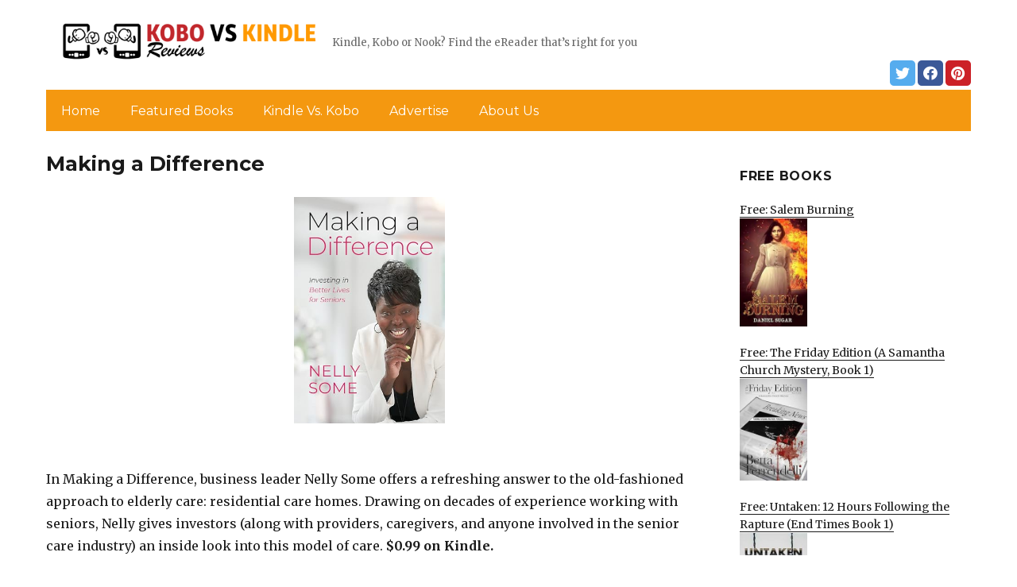

--- FILE ---
content_type: text/html; charset=UTF-8
request_url: https://kobovskindlereviews.com/2024/06/07/making-a-difference/
body_size: 12992
content:
<!DOCTYPE html>
<html dir="ltr" lang="en-US" prefix="og: https://ogp.me/ns#" class="no-js">
<head>
	<meta charset="UTF-8">
	<meta name="viewport" content="width=device-width, initial-scale=1">
	<link rel="profile" href="https://gmpg.org/xfn/11">
		<link rel="pingback" href="https://kobovskindlereviews.com/xmlrpc.php">
		<script>(function(html){html.className = html.className.replace(/\bno-js\b/,'js')})(document.documentElement);</script>
<title>Making a Difference | KobovsKindleReviews.com</title>
	<style>img:is([sizes="auto" i], [sizes^="auto," i]) { contain-intrinsic-size: 3000px 1500px }</style>
	
		<!-- All in One SEO 4.8.7 - aioseo.com -->
	<meta name="description" content="In Making a Difference, business leader Nelly Some offers a refreshing answer to the old-fashioned approach to elderly care: residential care homes. Drawing on decades of experience working with seniors, Nelly gives investors (along with providers, caregivers, and anyone involved in the senior care industry) an inside look into this model of care. $0.99 on" />
	<meta name="robots" content="max-image-preview:large" />
	<link rel="canonical" href="https://kobovskindlereviews.com/2024/06/07/making-a-difference/" />
	<meta name="generator" content="All in One SEO (AIOSEO) 4.8.7" />
		<meta property="og:locale" content="en_US" />
		<meta property="og:site_name" content="KobovsKindleReviews.com | Kindle, Kobo or Nook? Find the eReader that’s right for you" />
		<meta property="og:type" content="article" />
		<meta property="og:title" content="Making a Difference | KobovsKindleReviews.com" />
		<meta property="og:description" content="In Making a Difference, business leader Nelly Some offers a refreshing answer to the old-fashioned approach to elderly care: residential care homes. Drawing on decades of experience working with seniors, Nelly gives investors (along with providers, caregivers, and anyone involved in the senior care industry) an inside look into this model of care. $0.99 on" />
		<meta property="og:url" content="https://kobovskindlereviews.com/2024/06/07/making-a-difference/" />
		<meta property="og:image" content="https://kobovskindlereviews.com/wp-content/uploads/sites/5/2019/02/cropped-KindleVSKobo-Logo-png-3.png" />
		<meta property="og:image:secure_url" content="https://kobovskindlereviews.com/wp-content/uploads/sites/5/2019/02/cropped-KindleVSKobo-Logo-png-3.png" />
		<meta property="article:published_time" content="2024-06-07T05:34:00+00:00" />
		<meta property="article:modified_time" content="2024-06-07T05:34:00+00:00" />
		<meta name="twitter:card" content="summary" />
		<meta name="twitter:title" content="Making a Difference | KobovsKindleReviews.com" />
		<meta name="twitter:description" content="In Making a Difference, business leader Nelly Some offers a refreshing answer to the old-fashioned approach to elderly care: residential care homes. Drawing on decades of experience working with seniors, Nelly gives investors (along with providers, caregivers, and anyone involved in the senior care industry) an inside look into this model of care. $0.99 on" />
		<meta name="twitter:image" content="https://kobovskindlereviews.com/wp-content/uploads/sites/5/2019/02/cropped-KindleVSKobo-Logo-png-3.png" />
		<script type="application/ld+json" class="aioseo-schema">
			{"@context":"https:\/\/schema.org","@graph":[{"@type":"Article","@id":"https:\/\/kobovskindlereviews.com\/2024\/06\/07\/making-a-difference\/#article","name":"Making a Difference | KobovsKindleReviews.com","headline":"Making a Difference","author":{"@id":"https:\/\/kobovskindlereviews.com\/author\/#author"},"publisher":{"@id":"https:\/\/kobovskindlereviews.com\/#organization"},"image":{"@type":"ImageObject","url":"https:\/\/kobovskindlereviews.com\/wp-content\/uploads\/sites\/5\/2024\/06\/1716217343_41-C3j7YUBL.jpg","width":333,"height":500},"datePublished":"2024-06-07T03:34:00+00:00","dateModified":"2024-06-07T03:34:00+00:00","inLanguage":"en-US","mainEntityOfPage":{"@id":"https:\/\/kobovskindlereviews.com\/2024\/06\/07\/making-a-difference\/#webpage"},"isPartOf":{"@id":"https:\/\/kobovskindlereviews.com\/2024\/06\/07\/making-a-difference\/#webpage"},"articleSection":"Featured, Self-Help"},{"@type":"BreadcrumbList","@id":"https:\/\/kobovskindlereviews.com\/2024\/06\/07\/making-a-difference\/#breadcrumblist","itemListElement":[{"@type":"ListItem","@id":"https:\/\/kobovskindlereviews.com#listItem","position":1,"name":"Home","item":"https:\/\/kobovskindlereviews.com","nextItem":{"@type":"ListItem","@id":"https:\/\/kobovskindlereviews.com\/category\/featured\/#listItem","name":"Featured"}},{"@type":"ListItem","@id":"https:\/\/kobovskindlereviews.com\/category\/featured\/#listItem","position":2,"name":"Featured","item":"https:\/\/kobovskindlereviews.com\/category\/featured\/","nextItem":{"@type":"ListItem","@id":"https:\/\/kobovskindlereviews.com\/2024\/06\/07\/making-a-difference\/#listItem","name":"Making a Difference"},"previousItem":{"@type":"ListItem","@id":"https:\/\/kobovskindlereviews.com#listItem","name":"Home"}},{"@type":"ListItem","@id":"https:\/\/kobovskindlereviews.com\/2024\/06\/07\/making-a-difference\/#listItem","position":3,"name":"Making a Difference","previousItem":{"@type":"ListItem","@id":"https:\/\/kobovskindlereviews.com\/category\/featured\/#listItem","name":"Featured"}}]},{"@type":"Organization","@id":"https:\/\/kobovskindlereviews.com\/#organization","name":"KobovsKindleReviews.com","description":"Kindle, Kobo or Nook? Find the eReader that\u2019s right for you","url":"https:\/\/kobovskindlereviews.com\/","logo":{"@type":"ImageObject","url":"https:\/\/kobovskindlereviews.com\/wp-content\/uploads\/sites\/5\/2019\/02\/cropped-KindleVSKobo-Logo-png-3.png","@id":"https:\/\/kobovskindlereviews.com\/2024\/06\/07\/making-a-difference\/#organizationLogo","width":240,"height":59},"image":{"@id":"https:\/\/kobovskindlereviews.com\/2024\/06\/07\/making-a-difference\/#organizationLogo"}},{"@type":"WebPage","@id":"https:\/\/kobovskindlereviews.com\/2024\/06\/07\/making-a-difference\/#webpage","url":"https:\/\/kobovskindlereviews.com\/2024\/06\/07\/making-a-difference\/","name":"Making a Difference | KobovsKindleReviews.com","description":"In Making a Difference, business leader Nelly Some offers a refreshing answer to the old-fashioned approach to elderly care: residential care homes. Drawing on decades of experience working with seniors, Nelly gives investors (along with providers, caregivers, and anyone involved in the senior care industry) an inside look into this model of care. $0.99 on","inLanguage":"en-US","isPartOf":{"@id":"https:\/\/kobovskindlereviews.com\/#website"},"breadcrumb":{"@id":"https:\/\/kobovskindlereviews.com\/2024\/06\/07\/making-a-difference\/#breadcrumblist"},"author":{"@id":"https:\/\/kobovskindlereviews.com\/author\/#author"},"creator":{"@id":"https:\/\/kobovskindlereviews.com\/author\/#author"},"image":{"@type":"ImageObject","url":"https:\/\/kobovskindlereviews.com\/wp-content\/uploads\/sites\/5\/2024\/06\/1716217343_41-C3j7YUBL.jpg","@id":"https:\/\/kobovskindlereviews.com\/2024\/06\/07\/making-a-difference\/#mainImage","width":333,"height":500},"primaryImageOfPage":{"@id":"https:\/\/kobovskindlereviews.com\/2024\/06\/07\/making-a-difference\/#mainImage"},"datePublished":"2024-06-07T03:34:00+00:00","dateModified":"2024-06-07T03:34:00+00:00"},{"@type":"WebSite","@id":"https:\/\/kobovskindlereviews.com\/#website","url":"https:\/\/kobovskindlereviews.com\/","name":"KobovsKindleReviews.com","description":"Kindle, Kobo or Nook? Find the eReader that\u2019s right for you","inLanguage":"en-US","publisher":{"@id":"https:\/\/kobovskindlereviews.com\/#organization"}}]}
		</script>
		<!-- All in One SEO -->

<link rel='dns-prefetch' href='//kobovskindlereviews.com' />
<link rel='dns-prefetch' href='//fonts.googleapis.com' />
<link href='https://fonts.gstatic.com' crossorigin rel='preconnect' />
<link rel="alternate" type="application/rss+xml" title="KobovsKindleReviews.com &raquo; Feed" href="https://kobovskindlereviews.com/feed/" />
<link rel="alternate" type="application/rss+xml" title="KobovsKindleReviews.com &raquo; Comments Feed" href="https://kobovskindlereviews.com/comments/feed/" />
<link rel="alternate" type="application/rss+xml" title="KobovsKindleReviews.com &raquo; Making a Difference Comments Feed" href="https://kobovskindlereviews.com/2024/06/07/making-a-difference/feed/" />
<script>
window._wpemojiSettings = {"baseUrl":"https:\/\/s.w.org\/images\/core\/emoji\/16.0.1\/72x72\/","ext":".png","svgUrl":"https:\/\/s.w.org\/images\/core\/emoji\/16.0.1\/svg\/","svgExt":".svg","source":{"concatemoji":"https:\/\/kobovskindlereviews.com\/wp-includes\/js\/wp-emoji-release.min.js?ver=6.8.3"}};
/*! This file is auto-generated */
!function(s,n){var o,i,e;function c(e){try{var t={supportTests:e,timestamp:(new Date).valueOf()};sessionStorage.setItem(o,JSON.stringify(t))}catch(e){}}function p(e,t,n){e.clearRect(0,0,e.canvas.width,e.canvas.height),e.fillText(t,0,0);var t=new Uint32Array(e.getImageData(0,0,e.canvas.width,e.canvas.height).data),a=(e.clearRect(0,0,e.canvas.width,e.canvas.height),e.fillText(n,0,0),new Uint32Array(e.getImageData(0,0,e.canvas.width,e.canvas.height).data));return t.every(function(e,t){return e===a[t]})}function u(e,t){e.clearRect(0,0,e.canvas.width,e.canvas.height),e.fillText(t,0,0);for(var n=e.getImageData(16,16,1,1),a=0;a<n.data.length;a++)if(0!==n.data[a])return!1;return!0}function f(e,t,n,a){switch(t){case"flag":return n(e,"\ud83c\udff3\ufe0f\u200d\u26a7\ufe0f","\ud83c\udff3\ufe0f\u200b\u26a7\ufe0f")?!1:!n(e,"\ud83c\udde8\ud83c\uddf6","\ud83c\udde8\u200b\ud83c\uddf6")&&!n(e,"\ud83c\udff4\udb40\udc67\udb40\udc62\udb40\udc65\udb40\udc6e\udb40\udc67\udb40\udc7f","\ud83c\udff4\u200b\udb40\udc67\u200b\udb40\udc62\u200b\udb40\udc65\u200b\udb40\udc6e\u200b\udb40\udc67\u200b\udb40\udc7f");case"emoji":return!a(e,"\ud83e\udedf")}return!1}function g(e,t,n,a){var r="undefined"!=typeof WorkerGlobalScope&&self instanceof WorkerGlobalScope?new OffscreenCanvas(300,150):s.createElement("canvas"),o=r.getContext("2d",{willReadFrequently:!0}),i=(o.textBaseline="top",o.font="600 32px Arial",{});return e.forEach(function(e){i[e]=t(o,e,n,a)}),i}function t(e){var t=s.createElement("script");t.src=e,t.defer=!0,s.head.appendChild(t)}"undefined"!=typeof Promise&&(o="wpEmojiSettingsSupports",i=["flag","emoji"],n.supports={everything:!0,everythingExceptFlag:!0},e=new Promise(function(e){s.addEventListener("DOMContentLoaded",e,{once:!0})}),new Promise(function(t){var n=function(){try{var e=JSON.parse(sessionStorage.getItem(o));if("object"==typeof e&&"number"==typeof e.timestamp&&(new Date).valueOf()<e.timestamp+604800&&"object"==typeof e.supportTests)return e.supportTests}catch(e){}return null}();if(!n){if("undefined"!=typeof Worker&&"undefined"!=typeof OffscreenCanvas&&"undefined"!=typeof URL&&URL.createObjectURL&&"undefined"!=typeof Blob)try{var e="postMessage("+g.toString()+"("+[JSON.stringify(i),f.toString(),p.toString(),u.toString()].join(",")+"));",a=new Blob([e],{type:"text/javascript"}),r=new Worker(URL.createObjectURL(a),{name:"wpTestEmojiSupports"});return void(r.onmessage=function(e){c(n=e.data),r.terminate(),t(n)})}catch(e){}c(n=g(i,f,p,u))}t(n)}).then(function(e){for(var t in e)n.supports[t]=e[t],n.supports.everything=n.supports.everything&&n.supports[t],"flag"!==t&&(n.supports.everythingExceptFlag=n.supports.everythingExceptFlag&&n.supports[t]);n.supports.everythingExceptFlag=n.supports.everythingExceptFlag&&!n.supports.flag,n.DOMReady=!1,n.readyCallback=function(){n.DOMReady=!0}}).then(function(){return e}).then(function(){var e;n.supports.everything||(n.readyCallback(),(e=n.source||{}).concatemoji?t(e.concatemoji):e.wpemoji&&e.twemoji&&(t(e.twemoji),t(e.wpemoji)))}))}((window,document),window._wpemojiSettings);
</script>
<style id='wp-emoji-styles-inline-css'>

	img.wp-smiley, img.emoji {
		display: inline !important;
		border: none !important;
		box-shadow: none !important;
		height: 1em !important;
		width: 1em !important;
		margin: 0 0.07em !important;
		vertical-align: -0.1em !important;
		background: none !important;
		padding: 0 !important;
	}
</style>
<link rel='stylesheet' id='wp-block-library-css' href='https://kobovskindlereviews.com/wp-includes/css/dist/block-library/style.min.css?ver=6.8.3' media='all' />
<style id='wp-block-library-theme-inline-css'>
.wp-block-audio :where(figcaption){color:#555;font-size:13px;text-align:center}.is-dark-theme .wp-block-audio :where(figcaption){color:#ffffffa6}.wp-block-audio{margin:0 0 1em}.wp-block-code{border:1px solid #ccc;border-radius:4px;font-family:Menlo,Consolas,monaco,monospace;padding:.8em 1em}.wp-block-embed :where(figcaption){color:#555;font-size:13px;text-align:center}.is-dark-theme .wp-block-embed :where(figcaption){color:#ffffffa6}.wp-block-embed{margin:0 0 1em}.blocks-gallery-caption{color:#555;font-size:13px;text-align:center}.is-dark-theme .blocks-gallery-caption{color:#ffffffa6}:root :where(.wp-block-image figcaption){color:#555;font-size:13px;text-align:center}.is-dark-theme :root :where(.wp-block-image figcaption){color:#ffffffa6}.wp-block-image{margin:0 0 1em}.wp-block-pullquote{border-bottom:4px solid;border-top:4px solid;color:currentColor;margin-bottom:1.75em}.wp-block-pullquote cite,.wp-block-pullquote footer,.wp-block-pullquote__citation{color:currentColor;font-size:.8125em;font-style:normal;text-transform:uppercase}.wp-block-quote{border-left:.25em solid;margin:0 0 1.75em;padding-left:1em}.wp-block-quote cite,.wp-block-quote footer{color:currentColor;font-size:.8125em;font-style:normal;position:relative}.wp-block-quote:where(.has-text-align-right){border-left:none;border-right:.25em solid;padding-left:0;padding-right:1em}.wp-block-quote:where(.has-text-align-center){border:none;padding-left:0}.wp-block-quote.is-large,.wp-block-quote.is-style-large,.wp-block-quote:where(.is-style-plain){border:none}.wp-block-search .wp-block-search__label{font-weight:700}.wp-block-search__button{border:1px solid #ccc;padding:.375em .625em}:where(.wp-block-group.has-background){padding:1.25em 2.375em}.wp-block-separator.has-css-opacity{opacity:.4}.wp-block-separator{border:none;border-bottom:2px solid;margin-left:auto;margin-right:auto}.wp-block-separator.has-alpha-channel-opacity{opacity:1}.wp-block-separator:not(.is-style-wide):not(.is-style-dots){width:100px}.wp-block-separator.has-background:not(.is-style-dots){border-bottom:none;height:1px}.wp-block-separator.has-background:not(.is-style-wide):not(.is-style-dots){height:2px}.wp-block-table{margin:0 0 1em}.wp-block-table td,.wp-block-table th{word-break:normal}.wp-block-table :where(figcaption){color:#555;font-size:13px;text-align:center}.is-dark-theme .wp-block-table :where(figcaption){color:#ffffffa6}.wp-block-video :where(figcaption){color:#555;font-size:13px;text-align:center}.is-dark-theme .wp-block-video :where(figcaption){color:#ffffffa6}.wp-block-video{margin:0 0 1em}:root :where(.wp-block-template-part.has-background){margin-bottom:0;margin-top:0;padding:1.25em 2.375em}
</style>
<style id='classic-theme-styles-inline-css'>
/*! This file is auto-generated */
.wp-block-button__link{color:#fff;background-color:#32373c;border-radius:9999px;box-shadow:none;text-decoration:none;padding:calc(.667em + 2px) calc(1.333em + 2px);font-size:1.125em}.wp-block-file__button{background:#32373c;color:#fff;text-decoration:none}
</style>
<style id='global-styles-inline-css'>
:root{--wp--preset--aspect-ratio--square: 1;--wp--preset--aspect-ratio--4-3: 4/3;--wp--preset--aspect-ratio--3-4: 3/4;--wp--preset--aspect-ratio--3-2: 3/2;--wp--preset--aspect-ratio--2-3: 2/3;--wp--preset--aspect-ratio--16-9: 16/9;--wp--preset--aspect-ratio--9-16: 9/16;--wp--preset--color--black: #000000;--wp--preset--color--cyan-bluish-gray: #abb8c3;--wp--preset--color--white: #fff;--wp--preset--color--pale-pink: #f78da7;--wp--preset--color--vivid-red: #cf2e2e;--wp--preset--color--luminous-vivid-orange: #ff6900;--wp--preset--color--luminous-vivid-amber: #fcb900;--wp--preset--color--light-green-cyan: #7bdcb5;--wp--preset--color--vivid-green-cyan: #00d084;--wp--preset--color--pale-cyan-blue: #8ed1fc;--wp--preset--color--vivid-cyan-blue: #0693e3;--wp--preset--color--vivid-purple: #9b51e0;--wp--preset--color--dark-gray: #1a1a1a;--wp--preset--color--medium-gray: #686868;--wp--preset--color--light-gray: #e5e5e5;--wp--preset--color--blue-gray: #4d545c;--wp--preset--color--bright-blue: #007acc;--wp--preset--color--light-blue: #9adffd;--wp--preset--color--dark-brown: #402b30;--wp--preset--color--medium-brown: #774e24;--wp--preset--color--dark-red: #640c1f;--wp--preset--color--bright-red: #ff675f;--wp--preset--color--yellow: #ffef8e;--wp--preset--gradient--vivid-cyan-blue-to-vivid-purple: linear-gradient(135deg,rgba(6,147,227,1) 0%,rgb(155,81,224) 100%);--wp--preset--gradient--light-green-cyan-to-vivid-green-cyan: linear-gradient(135deg,rgb(122,220,180) 0%,rgb(0,208,130) 100%);--wp--preset--gradient--luminous-vivid-amber-to-luminous-vivid-orange: linear-gradient(135deg,rgba(252,185,0,1) 0%,rgba(255,105,0,1) 100%);--wp--preset--gradient--luminous-vivid-orange-to-vivid-red: linear-gradient(135deg,rgba(255,105,0,1) 0%,rgb(207,46,46) 100%);--wp--preset--gradient--very-light-gray-to-cyan-bluish-gray: linear-gradient(135deg,rgb(238,238,238) 0%,rgb(169,184,195) 100%);--wp--preset--gradient--cool-to-warm-spectrum: linear-gradient(135deg,rgb(74,234,220) 0%,rgb(151,120,209) 20%,rgb(207,42,186) 40%,rgb(238,44,130) 60%,rgb(251,105,98) 80%,rgb(254,248,76) 100%);--wp--preset--gradient--blush-light-purple: linear-gradient(135deg,rgb(255,206,236) 0%,rgb(152,150,240) 100%);--wp--preset--gradient--blush-bordeaux: linear-gradient(135deg,rgb(254,205,165) 0%,rgb(254,45,45) 50%,rgb(107,0,62) 100%);--wp--preset--gradient--luminous-dusk: linear-gradient(135deg,rgb(255,203,112) 0%,rgb(199,81,192) 50%,rgb(65,88,208) 100%);--wp--preset--gradient--pale-ocean: linear-gradient(135deg,rgb(255,245,203) 0%,rgb(182,227,212) 50%,rgb(51,167,181) 100%);--wp--preset--gradient--electric-grass: linear-gradient(135deg,rgb(202,248,128) 0%,rgb(113,206,126) 100%);--wp--preset--gradient--midnight: linear-gradient(135deg,rgb(2,3,129) 0%,rgb(40,116,252) 100%);--wp--preset--font-size--small: 13px;--wp--preset--font-size--medium: 20px;--wp--preset--font-size--large: 36px;--wp--preset--font-size--x-large: 42px;--wp--preset--spacing--20: 0.44rem;--wp--preset--spacing--30: 0.67rem;--wp--preset--spacing--40: 1rem;--wp--preset--spacing--50: 1.5rem;--wp--preset--spacing--60: 2.25rem;--wp--preset--spacing--70: 3.38rem;--wp--preset--spacing--80: 5.06rem;--wp--preset--shadow--natural: 6px 6px 9px rgba(0, 0, 0, 0.2);--wp--preset--shadow--deep: 12px 12px 50px rgba(0, 0, 0, 0.4);--wp--preset--shadow--sharp: 6px 6px 0px rgba(0, 0, 0, 0.2);--wp--preset--shadow--outlined: 6px 6px 0px -3px rgba(255, 255, 255, 1), 6px 6px rgba(0, 0, 0, 1);--wp--preset--shadow--crisp: 6px 6px 0px rgba(0, 0, 0, 1);}:where(.is-layout-flex){gap: 0.5em;}:where(.is-layout-grid){gap: 0.5em;}body .is-layout-flex{display: flex;}.is-layout-flex{flex-wrap: wrap;align-items: center;}.is-layout-flex > :is(*, div){margin: 0;}body .is-layout-grid{display: grid;}.is-layout-grid > :is(*, div){margin: 0;}:where(.wp-block-columns.is-layout-flex){gap: 2em;}:where(.wp-block-columns.is-layout-grid){gap: 2em;}:where(.wp-block-post-template.is-layout-flex){gap: 1.25em;}:where(.wp-block-post-template.is-layout-grid){gap: 1.25em;}.has-black-color{color: var(--wp--preset--color--black) !important;}.has-cyan-bluish-gray-color{color: var(--wp--preset--color--cyan-bluish-gray) !important;}.has-white-color{color: var(--wp--preset--color--white) !important;}.has-pale-pink-color{color: var(--wp--preset--color--pale-pink) !important;}.has-vivid-red-color{color: var(--wp--preset--color--vivid-red) !important;}.has-luminous-vivid-orange-color{color: var(--wp--preset--color--luminous-vivid-orange) !important;}.has-luminous-vivid-amber-color{color: var(--wp--preset--color--luminous-vivid-amber) !important;}.has-light-green-cyan-color{color: var(--wp--preset--color--light-green-cyan) !important;}.has-vivid-green-cyan-color{color: var(--wp--preset--color--vivid-green-cyan) !important;}.has-pale-cyan-blue-color{color: var(--wp--preset--color--pale-cyan-blue) !important;}.has-vivid-cyan-blue-color{color: var(--wp--preset--color--vivid-cyan-blue) !important;}.has-vivid-purple-color{color: var(--wp--preset--color--vivid-purple) !important;}.has-black-background-color{background-color: var(--wp--preset--color--black) !important;}.has-cyan-bluish-gray-background-color{background-color: var(--wp--preset--color--cyan-bluish-gray) !important;}.has-white-background-color{background-color: var(--wp--preset--color--white) !important;}.has-pale-pink-background-color{background-color: var(--wp--preset--color--pale-pink) !important;}.has-vivid-red-background-color{background-color: var(--wp--preset--color--vivid-red) !important;}.has-luminous-vivid-orange-background-color{background-color: var(--wp--preset--color--luminous-vivid-orange) !important;}.has-luminous-vivid-amber-background-color{background-color: var(--wp--preset--color--luminous-vivid-amber) !important;}.has-light-green-cyan-background-color{background-color: var(--wp--preset--color--light-green-cyan) !important;}.has-vivid-green-cyan-background-color{background-color: var(--wp--preset--color--vivid-green-cyan) !important;}.has-pale-cyan-blue-background-color{background-color: var(--wp--preset--color--pale-cyan-blue) !important;}.has-vivid-cyan-blue-background-color{background-color: var(--wp--preset--color--vivid-cyan-blue) !important;}.has-vivid-purple-background-color{background-color: var(--wp--preset--color--vivid-purple) !important;}.has-black-border-color{border-color: var(--wp--preset--color--black) !important;}.has-cyan-bluish-gray-border-color{border-color: var(--wp--preset--color--cyan-bluish-gray) !important;}.has-white-border-color{border-color: var(--wp--preset--color--white) !important;}.has-pale-pink-border-color{border-color: var(--wp--preset--color--pale-pink) !important;}.has-vivid-red-border-color{border-color: var(--wp--preset--color--vivid-red) !important;}.has-luminous-vivid-orange-border-color{border-color: var(--wp--preset--color--luminous-vivid-orange) !important;}.has-luminous-vivid-amber-border-color{border-color: var(--wp--preset--color--luminous-vivid-amber) !important;}.has-light-green-cyan-border-color{border-color: var(--wp--preset--color--light-green-cyan) !important;}.has-vivid-green-cyan-border-color{border-color: var(--wp--preset--color--vivid-green-cyan) !important;}.has-pale-cyan-blue-border-color{border-color: var(--wp--preset--color--pale-cyan-blue) !important;}.has-vivid-cyan-blue-border-color{border-color: var(--wp--preset--color--vivid-cyan-blue) !important;}.has-vivid-purple-border-color{border-color: var(--wp--preset--color--vivid-purple) !important;}.has-vivid-cyan-blue-to-vivid-purple-gradient-background{background: var(--wp--preset--gradient--vivid-cyan-blue-to-vivid-purple) !important;}.has-light-green-cyan-to-vivid-green-cyan-gradient-background{background: var(--wp--preset--gradient--light-green-cyan-to-vivid-green-cyan) !important;}.has-luminous-vivid-amber-to-luminous-vivid-orange-gradient-background{background: var(--wp--preset--gradient--luminous-vivid-amber-to-luminous-vivid-orange) !important;}.has-luminous-vivid-orange-to-vivid-red-gradient-background{background: var(--wp--preset--gradient--luminous-vivid-orange-to-vivid-red) !important;}.has-very-light-gray-to-cyan-bluish-gray-gradient-background{background: var(--wp--preset--gradient--very-light-gray-to-cyan-bluish-gray) !important;}.has-cool-to-warm-spectrum-gradient-background{background: var(--wp--preset--gradient--cool-to-warm-spectrum) !important;}.has-blush-light-purple-gradient-background{background: var(--wp--preset--gradient--blush-light-purple) !important;}.has-blush-bordeaux-gradient-background{background: var(--wp--preset--gradient--blush-bordeaux) !important;}.has-luminous-dusk-gradient-background{background: var(--wp--preset--gradient--luminous-dusk) !important;}.has-pale-ocean-gradient-background{background: var(--wp--preset--gradient--pale-ocean) !important;}.has-electric-grass-gradient-background{background: var(--wp--preset--gradient--electric-grass) !important;}.has-midnight-gradient-background{background: var(--wp--preset--gradient--midnight) !important;}.has-small-font-size{font-size: var(--wp--preset--font-size--small) !important;}.has-medium-font-size{font-size: var(--wp--preset--font-size--medium) !important;}.has-large-font-size{font-size: var(--wp--preset--font-size--large) !important;}.has-x-large-font-size{font-size: var(--wp--preset--font-size--x-large) !important;}
:where(.wp-block-post-template.is-layout-flex){gap: 1.25em;}:where(.wp-block-post-template.is-layout-grid){gap: 1.25em;}
:where(.wp-block-columns.is-layout-flex){gap: 2em;}:where(.wp-block-columns.is-layout-grid){gap: 2em;}
:root :where(.wp-block-pullquote){font-size: 1.5em;line-height: 1.6;}
</style>
<link rel='stylesheet' id='twentysixteen-fonts-css' href='https://fonts.googleapis.com/css?family=Merriweather%3A400%2C700%2C900%2C400italic%2C700italic%2C900italic%7CMontserrat%3A400%2C700%7CInconsolata%3A400&#038;subset=latin%2Clatin-ext&#038;display=fallback' media='all' />
<link rel='stylesheet' id='genericons-css' href='https://kobovskindlereviews.com/wp-content/themes/twentysixteen/genericons/genericons.css?ver=3.4.1' media='all' />
<link rel='stylesheet' id='twentysixteen-style-css' href='https://kobovskindlereviews.com/wp-content/themes/twentysixteen-child/style.css?ver=20190507' media='all' />
<link rel='stylesheet' id='twentysixteen-block-style-css' href='https://kobovskindlereviews.com/wp-content/themes/twentysixteen/css/blocks.css?ver=20190102' media='all' />
<!--[if lt IE 10]>
<link rel='stylesheet' id='twentysixteen-ie-css' href='https://kobovskindlereviews.com/wp-content/themes/twentysixteen/css/ie.css?ver=20170530' media='all' />
<![endif]-->
<!--[if lt IE 9]>
<link rel='stylesheet' id='twentysixteen-ie8-css' href='https://kobovskindlereviews.com/wp-content/themes/twentysixteen/css/ie8.css?ver=20170530' media='all' />
<![endif]-->
<!--[if lt IE 8]>
<link rel='stylesheet' id='twentysixteen-ie7-css' href='https://kobovskindlereviews.com/wp-content/themes/twentysixteen/css/ie7.css?ver=20170530' media='all' />
<![endif]-->
<!--[if lt IE 9]>
<script src="https://kobovskindlereviews.com/wp-content/themes/twentysixteen/js/html5.js?ver=3.7.3" id="twentysixteen-html5-js"></script>
<![endif]-->
<script src="https://kobovskindlereviews.com/wp-includes/js/jquery/jquery.min.js?ver=3.7.1" id="jquery-core-js"></script>
<script src="https://kobovskindlereviews.com/wp-includes/js/jquery/jquery-migrate.min.js?ver=3.4.1" id="jquery-migrate-js"></script>
<link rel="https://api.w.org/" href="https://kobovskindlereviews.com/wp-json/" /><link rel="alternate" title="JSON" type="application/json" href="https://kobovskindlereviews.com/wp-json/wp/v2/posts/75359" /><link rel="EditURI" type="application/rsd+xml" title="RSD" href="https://kobovskindlereviews.com/xmlrpc.php?rsd" />
<meta name="generator" content="WordPress 6.8.3" />
<link rel='shortlink' href='https://kobovskindlereviews.com/?p=75359' />
<link rel="alternate" title="oEmbed (JSON)" type="application/json+oembed" href="https://kobovskindlereviews.com/wp-json/oembed/1.0/embed?url=https%3A%2F%2Fkobovskindlereviews.com%2F2024%2F06%2F07%2Fmaking-a-difference%2F" />
<link rel="alternate" title="oEmbed (XML)" type="text/xml+oembed" href="https://kobovskindlereviews.com/wp-json/oembed/1.0/embed?url=https%3A%2F%2Fkobovskindlereviews.com%2F2024%2F06%2F07%2Fmaking-a-difference%2F&#038;format=xml" />
<meta name="google-site-verification" content="H0JP22nG5iDTCow2FP6AQPA5TgyIDHuK12D7GlZpz9g" />
	<meta name="google-site-verification" content="eWVOqOMDFyfQ9NJUNh8o4vhbanZNGbO0mBb3Lt3_v3I" />

	<style>
	header .site-title{display: none}
	.comments-area, .post-navigation {display: none !important}
		.entry-footer {display: none;}
		.pfeatured img {max-width: 85px}
		.pfeatured a{color:#1a1a1a}
		.widget{border:0px solid white !important;}
		.single .entry-content{min-width: 100%}
		.single .post-thumbnail{display: none}
		.post-thumbnail{float: left}
		.site-header{padding-top: 0px;padding-bottom: 10px}
		body {  background: white;}
		@media screen and (min-width: 61.5625em){
			.page-header{border:0}
			h1.entry-title {font-size:1.6rem !important}
			.entry-content h2, .entry-summary h2, .comment-content h2,h2.entry-title {
    			font-size: 1.3rem;
			}
			.site-main > article {margin-bottom: 30px}
			body:not(.search-results) article:not(.type-page) .entry-content {
			    float: right;
			    width: 80%;
			}
			.post-thumbnail img{max-width: 150px}
			.custom-logo {
			    max-width: 160px;
			}
		.site-content{padding-top:15px}
		.site-branding{display: block;clear: both;margin-bottom: 5px}
		.custom-logo-link {float: left;}
}

	@media screen and (max-width: 500px){
		.post-thumbnail img{max-width: 100px}
		.single .post-thumbnail img{max-width: auto}
	}
	#page{margin:0px !important}
	.site-branding{margin-top:10px;width:100%}
	.site-header-menu {margin:0 !important;width:100%; }
	.site-header-menu .primary-menu{margin:0 0.875em;}
	.site-header-menu .primary-menu li{padding:5px 5px;}
	.wp-block-image img{margin-left:0px !important}
	.page .post-thumbnail{padding-right: 15px}

body:not(.custom-background-image):before {height: 0 !important;}
.widget_the_social_links {margin:0;text-align: right;padding-top:10px}
	</style>
			<!-- Google tag (gtag.js) -->
		<script async src="https://www.googletagmanager.com/gtag/js?id=G-WJK2084X17"></script>
		<script>
		window.dataLayer = window.dataLayer || [];
		function gtag(){dataLayer.push(arguments);}
		gtag('js', new Date());

		gtag('config', 'Array');
		</script>
		<link rel="icon" href="https://kobovskindlereviews.com/wp-content/uploads/sites/5/2019/02/favicon.png" sizes="32x32" />
<link rel="icon" href="https://kobovskindlereviews.com/wp-content/uploads/sites/5/2019/02/favicon.png" sizes="192x192" />
<link rel="apple-touch-icon" href="https://kobovskindlereviews.com/wp-content/uploads/sites/5/2019/02/favicon.png" />
<meta name="msapplication-TileImage" content="https://kobovskindlereviews.com/wp-content/uploads/sites/5/2019/02/favicon.png" />
		<style id="wp-custom-css">
			header .primary-menu a {color:white}
header .site-header-menu .primary-menu{background: #f49810;}
@media (min-width: 61.5625em){	
.custom-logo {max-width: 450px !important; width:360px}
		.site-description {display: inline-block;margin-top: 37px;}
	}

		</style>
		</head>

<body class="wp-singular post-template-default single single-post postid-75359 single-format-standard wp-custom-logo wp-embed-responsive wp-theme-twentysixteen wp-child-theme-twentysixteen-child group-blog">
<div id="page" class="site">
	<div class="site-inner">
		<a class="skip-link screen-reader-text" href="#content">Skip to content</a>

		<header id="masthead" class="site-header" role="banner">
			<div class="site-header-main">
				<div class="site-branding">
					<a href="https://kobovskindlereviews.com/" class="custom-logo-link" rel="home"><img width="240" height="59" src="https://kobovskindlereviews.com/wp-content/uploads/sites/5/2019/02/cropped-KindleVSKobo-Logo-png-3.png" class="custom-logo" alt="KobovsKindleReviews.com" decoding="async" /></a>
											<p class="site-title"><a href="https://kobovskindlereviews.com/" rel="home">KobovsKindleReviews.com</a></p>
												<p class="site-description">Kindle, Kobo or Nook? Find the eReader that’s right for you</p>
					          <div id="the_social_links-2" class="widget widget_the_social_links">   

			
					<a
				rel="nofollow" href="https://twitter.com/booksliced"
				class="the-social-links tsl-rounded tsl-32 tsl-default tsl-twitter"
				target="_blank"
				alt="Twitter"
				title="Twitter"
			>
									<i class="fab fa-twitter"></i>
							</a>
		
			
					<a
				rel="nofollow" href="https://www.facebook.com/booksliced/"
				class="the-social-links tsl-rounded tsl-32 tsl-default tsl-facebook"
				target="_blank"
				alt="Facebook"
				title="Facebook"
			>
									<i class="fab fa-facebook"></i>
							</a>
		
			
					<a
				rel="nofollow" href="https://www.pinterest.com/booksliced/"
				class="the-social-links tsl-rounded tsl-32 tsl-default tsl-pinterest"
				target="_blank"
				alt="Pinterest"
				title="Pinterest"
			>
									<i class="fab fa-pinterest"></i>
							</a>
		
	
</div>				</div><!-- .site-branding -->

									<button id="menu-toggle" class="menu-toggle">Menu</button>

					<div id="site-header-menu" class="site-header-menu">
													<nav id="site-navigation" class="main-navigation" role="navigation" aria-label="Primary Menu">
								<div class="menu-topmenu-container"><ul id="menu-topmenu" class="primary-menu"><li id="menu-item-14" class="menu-item menu-item-type-custom menu-item-object-custom menu-item-home menu-item-14"><a href="https://kobovskindlereviews.com">Home</a></li>
<li id="menu-item-18" class="menu-item menu-item-type-post_type menu-item-object-page menu-item-18"><a href="https://kobovskindlereviews.com/featured-books/">Featured Books</a></li>
<li id="menu-item-17" class="menu-item menu-item-type-post_type menu-item-object-page menu-item-17"><a href="https://kobovskindlereviews.com/kindle-vs-kobo/">Kindle Vs. Kobo</a></li>
<li id="menu-item-16" class="menu-item menu-item-type-post_type menu-item-object-page menu-item-16"><a href="https://kobovskindlereviews.com/kindle-book-promotion/">Advertise</a></li>
<li id="menu-item-15" class="menu-item menu-item-type-post_type menu-item-object-page menu-item-15"><a href="https://kobovskindlereviews.com/about-us/">About Us</a></li>
</ul></div>							</nav><!-- .main-navigation -->
						
											</div><!-- .site-header-menu -->
							</div><!-- .site-header-main -->

					</header><!-- .site-header -->

		<div id="content" class="site-content">

<div id="primary" class="content-area">
	<main id="main" class="site-main" role="main">
		
<article id="post-75359" class="post-75359 post type-post status-publish format-standard has-post-thumbnail hentry category-featured category-self-help">
	<header class="entry-header">
		<h1 class="entry-title">Making a Difference</h1>	</header><!-- .entry-header -->

	
	
		<div class="post-thumbnail">
			<img width="333" height="500" src="https://kobovskindlereviews.com/wp-content/uploads/sites/5/2024/06/1716217343_41-C3j7YUBL.jpg" class="attachment-post-thumbnail size-post-thumbnail wp-post-image" alt="" decoding="async" fetchpriority="high" srcset="https://kobovskindlereviews.com/wp-content/uploads/sites/5/2024/06/1716217343_41-C3j7YUBL.jpg 333w, https://kobovskindlereviews.com/wp-content/uploads/sites/5/2024/06/1716217343_41-C3j7YUBL-200x300.jpg 200w" sizes="(max-width: 709px) 85vw, (max-width: 909px) 67vw, (max-width: 984px) 60vw, (max-width: 1362px) 62vw, 840px" />	</div><!-- .post-thumbnail -->

	
	<div class="entry-content">
		<p><a rel="nofollow" href="https://www.amazon.com/dp/B0D29SV5R3/?tag="><img decoding="async" class="aligncenter wp-image-5256 size-full contproimg" src="https://www.justkindlebooks.com/wp-content/uploads/2024/05/1716217343_41-C3j7YUBL.jpg" alt="Making a Difference" width="190" height="280" /></a><br />
In Making a Difference, business leader Nelly Some offers a refreshing answer to the old-fashioned approach to elderly care: residential care homes. Drawing on decades of experience working with seniors, Nelly gives investors (along with providers, caregivers, and anyone involved in the senior care industry) an inside look into this model of care. <b>$0.99 on Kindle.</b><br />
<a rel="nofollow" href="https://www.amazon.com/dp/B0D29SV5R3/?tag="><img decoding="async" class="aligncenter wp-image-2731 size-full" src="https://www.justkindlebooks.com/wp-content/uploads/2014/05/buy-button-amazon3.png" alt="amazon buy now" width="219" height="92" /></a></p>
<br><br><br>
<br><br>
<br><br>
Find more books like "Making a Difference" by Nelly Some on kobovskindlereviews.com. We feature both reviews of ereaders and discounted + free books on Kindle. Browse more books in the <a href="https://kobovskindlereviews.com/category/self-help/">Self-Help</a>.
<br><br>
Disclaimer: "Making a Difference" price was accurate on June 07th, 2024. However, Amazon Kindle book prices can and do change frequently and without notice. Before you buy a book on Kindle, it's best to double check the price. If you purchased a Kindle book that you thought was free, you can return it by following the Kindle book return instructions <a rel="nofollow" href="https://www.amazon.com/gp/help/customer/display.html?&nodeId=201252620">here</a>.	</div><!-- .entry-content -->

	<footer class="entry-footer">
		<span class="byline"><span class="author vcard"><img alt='' src='https://secure.gravatar.com/avatar/?s=49&#038;d=mm&#038;r=g' srcset='https://secure.gravatar.com/avatar/?s=98&#038;d=mm&#038;r=g 2x' class='avatar avatar-49 photo avatar-default' height='49' width='49' loading='lazy' decoding='async'/><span class="screen-reader-text">Author </span> <a class="url fn n" href="https://kobovskindlereviews.com/author/"></a></span></span><span class="posted-on"><span class="screen-reader-text">Posted on </span><a href="https://kobovskindlereviews.com/2024/06/07/making-a-difference/" rel="bookmark"><time class="entry-date published updated" datetime="2024-06-07T03:34:00+00:00">June 7, 2024</time></a></span><span class="cat-links"><span class="screen-reader-text">Categories </span><a href="https://kobovskindlereviews.com/category/featured/" rel="category tag">Featured</a>, <a href="https://kobovskindlereviews.com/category/self-help/" rel="category tag">Self-Help</a></span>			</footer><!-- .entry-footer -->
</article><!-- #post-75359 -->

<div id="comments" class="comments-area">

	
	
		<div id="respond" class="comment-respond">
		<h2 id="reply-title" class="comment-reply-title">Leave a Reply <small><a rel="nofollow" id="cancel-comment-reply-link" href="/2024/06/07/making-a-difference/#respond" style="display:none;">Cancel reply</a></small></h2><p class="must-log-in">You must be <a href="https://kobovskindlereviews.com/wp-login.php?redirect_to=https%3A%2F%2Fkobovskindlereviews.com%2F2024%2F06%2F07%2Fmaking-a-difference%2F">logged in</a> to post a comment.</p>	</div><!-- #respond -->
	
</div><!-- .comments-area -->

	<nav class="navigation post-navigation" aria-label="Posts">
		<h2 class="screen-reader-text">Post navigation</h2>
		<div class="nav-links"><div class="nav-previous"><a href="https://kobovskindlereviews.com/2024/06/07/verses-in-the-sand/" rel="prev"><span class="meta-nav" aria-hidden="true">Previous</span> <span class="screen-reader-text">Previous post:</span> <span class="post-title">Verses in the Sand</span></a></div><div class="nav-next"><a href="https://kobovskindlereviews.com/2024/06/07/victory-in-europe/" rel="next"><span class="meta-nav" aria-hidden="true">Next</span> <span class="screen-reader-text">Next post:</span> <span class="post-title">Victory in Europe</span></a></div></div>
	</nav>
	</main><!-- .site-main -->

	
</div><!-- .content-area -->


	<aside id="secondary" class="sidebar widget-area" role="complementary">
		<section id="text-2" class="widget widget_text"><h2 class="widget-title">Free Books</h2>			<div class="textwidget"><p style="font-size:14px" class="pfeatured"><a href="https://kobovskindlereviews.com/2026/01/20/free-salem-burning/">Free: Salem Burning<br><img loading="lazy" decoding="async" width="188" height="300" src="https://kobovskindlereviews.com/wp-content/uploads/sites/5/2026/01/1768708509_91vzOYHTqDL._UF350350_QL50_-2-188x300.jpg" class="attachment-medium size-medium wp-post-image" alt="" srcset="https://kobovskindlereviews.com/wp-content/uploads/sites/5/2026/01/1768708509_91vzOYHTqDL._UF350350_QL50_-2-188x300.jpg 188w, https://kobovskindlereviews.com/wp-content/uploads/sites/5/2026/01/1768708509_91vzOYHTqDL._UF350350_QL50_-2.jpg 219w" sizes="auto, (max-width: 188px) 85vw, 188px" /></a></p><p style="font-size:14px" class="pfeatured"><a href="https://kobovskindlereviews.com/2026/01/19/free-the-friday-edition-a-samantha-church-mystery-book-1/">Free: The Friday Edition (A Samantha Church Mystery, Book 1)<br><img loading="lazy" decoding="async" width="200" height="300" src="https://kobovskindlereviews.com/wp-content/uploads/sites/5/2026/01/1767430165_91U5-igOJL._UF350350_QL50_-200x300.jpg" class="attachment-medium size-medium wp-post-image" alt="" srcset="https://kobovskindlereviews.com/wp-content/uploads/sites/5/2026/01/1767430165_91U5-igOJL._UF350350_QL50_-200x300.jpg 200w, https://kobovskindlereviews.com/wp-content/uploads/sites/5/2026/01/1767430165_91U5-igOJL._UF350350_QL50_.jpg 233w" sizes="auto, (max-width: 200px) 85vw, 200px" /></a></p><p style="font-size:14px" class="pfeatured"><a href="https://kobovskindlereviews.com/2026/01/18/free-untaken-12-hours-following-the-rapture-end-times-book-1/">Free: Untaken: 12 Hours Following the Rapture (End Times Book 1)<br><img loading="lazy" decoding="async" width="188" height="300" src="https://kobovskindlereviews.com/wp-content/uploads/sites/5/2026/01/1768483221_61MCxsFyZqL._UF350350_QL50_-1-188x300.jpg" class="attachment-medium size-medium wp-post-image" alt="" srcset="https://kobovskindlereviews.com/wp-content/uploads/sites/5/2026/01/1768483221_61MCxsFyZqL._UF350350_QL50_-1-188x300.jpg 188w, https://kobovskindlereviews.com/wp-content/uploads/sites/5/2026/01/1768483221_61MCxsFyZqL._UF350350_QL50_-1.jpg 219w" sizes="auto, (max-width: 188px) 85vw, 188px" /></a></p><p style="font-size:14px" class="pfeatured"><a href="https://kobovskindlereviews.com/2026/01/17/free-lunas-veil/">Free: Luna&#8217;s Veil<br><img loading="lazy" decoding="async" width="189" height="300" src="https://kobovskindlereviews.com/wp-content/uploads/sites/5/2026/01/1767651472_81HXrEVf7aL._UF350350_QL50_-1-189x300.jpg" class="attachment-medium size-medium wp-post-image" alt="" srcset="https://kobovskindlereviews.com/wp-content/uploads/sites/5/2026/01/1767651472_81HXrEVf7aL._UF350350_QL50_-1-189x300.jpg 189w, https://kobovskindlereviews.com/wp-content/uploads/sites/5/2026/01/1767651472_81HXrEVf7aL._UF350350_QL50_-1.jpg 221w" sizes="auto, (max-width: 189px) 85vw, 189px" /></a></p><p style="font-size:14px" class="pfeatured"><a href="https://kobovskindlereviews.com/2026/01/17/free-the-one-you-left-behind/">Free: The One You Left Behind<br><img loading="lazy" decoding="async" width="200" height="300" src="https://kobovskindlereviews.com/wp-content/uploads/sites/5/2026/01/1768356840_71pFEgFvVL._UF350350_QL50_-2-200x300.jpg" class="attachment-medium size-medium wp-post-image" alt="" srcset="https://kobovskindlereviews.com/wp-content/uploads/sites/5/2026/01/1768356840_71pFEgFvVL._UF350350_QL50_-2-200x300.jpg 200w, https://kobovskindlereviews.com/wp-content/uploads/sites/5/2026/01/1768356840_71pFEgFvVL._UF350350_QL50_-2.jpg 233w" sizes="auto, (max-width: 200px) 85vw, 200px" /></a></p><p style="font-size:14px" class="pfeatured"><a href="https://kobovskindlereviews.com/2026/01/17/free-a-soil-owners-manual-how-to-restore-and-maintain-soil-health-second-edition/">Free: A Soil Owner&#8217;s Manual: How to Restore and Maintain Soil Health, Second Edition<br><img loading="lazy" decoding="async" width="194" height="300" src="https://kobovskindlereviews.com/wp-content/uploads/sites/5/2026/01/1767269237_81jPPdDBi5L._UF350350_QL50_-194x300.jpg" class="attachment-medium size-medium wp-post-image" alt="" srcset="https://kobovskindlereviews.com/wp-content/uploads/sites/5/2026/01/1767269237_81jPPdDBi5L._UF350350_QL50_-194x300.jpg 194w, https://kobovskindlereviews.com/wp-content/uploads/sites/5/2026/01/1767269237_81jPPdDBi5L._UF350350_QL50_.jpg 226w" sizes="auto, (max-width: 194px) 85vw, 194px" /></a></p><p style="font-size:14px" class="pfeatured"><a href="https://kobovskindlereviews.com/2026/01/15/free-payback-is-a-bitch/">Free: Payback Is A Bitch<br><img loading="lazy" decoding="async" width="188" height="300" src="https://kobovskindlereviews.com/wp-content/uploads/sites/5/2026/01/1764824485_91xkJ02p1uL._UF350350_QL50_-188x300.jpg" class="attachment-medium size-medium wp-post-image" alt="" srcset="https://kobovskindlereviews.com/wp-content/uploads/sites/5/2026/01/1764824485_91xkJ02p1uL._UF350350_QL50_-188x300.jpg 188w, https://kobovskindlereviews.com/wp-content/uploads/sites/5/2026/01/1764824485_91xkJ02p1uL._UF350350_QL50_.jpg 219w" sizes="auto, (max-width: 188px) 85vw, 188px" /></a></p><p style="font-size:14px" class="pfeatured"><a href="https://kobovskindlereviews.com/2026/01/15/free-missing-mona-a-tommy-cuda-mystery/">Free: Missing Mona: A Tommy Cuda Mystery<br><img loading="lazy" decoding="async" width="188" height="300" src="https://kobovskindlereviews.com/wp-content/uploads/sites/5/2026/01/1767891133_81yspIzM8DL._UF350350_QL50_-1-188x300.jpg" class="attachment-medium size-medium wp-post-image" alt="" srcset="https://kobovskindlereviews.com/wp-content/uploads/sites/5/2026/01/1767891133_81yspIzM8DL._UF350350_QL50_-1-188x300.jpg 188w, https://kobovskindlereviews.com/wp-content/uploads/sites/5/2026/01/1767891133_81yspIzM8DL._UF350350_QL50_-1.jpg 219w" sizes="auto, (max-width: 188px) 85vw, 188px" /></a></p><p style="font-size:14px" class="pfeatured"><a href="https://kobovskindlereviews.com/2026/01/15/free-humusphere-humus-a-substance-or-a-living-system/">Free: Humusphere: Humus, a Substance or a Living System?<br><img loading="lazy" decoding="async" width="195" height="300" src="https://kobovskindlereviews.com/wp-content/uploads/sites/5/2026/01/1767269335_91BKePf595L._UF350350_QL50_-195x300.jpg" class="attachment-medium size-medium wp-post-image" alt="" srcset="https://kobovskindlereviews.com/wp-content/uploads/sites/5/2026/01/1767269335_91BKePf595L._UF350350_QL50_-195x300.jpg 195w, https://kobovskindlereviews.com/wp-content/uploads/sites/5/2026/01/1767269335_91BKePf595L._UF350350_QL50_.jpg 228w" sizes="auto, (max-width: 195px) 85vw, 195px" /></a></p><p style="font-size:14px" class="pfeatured"><a href="https://kobovskindlereviews.com/2026/01/15/free-the-five-levels-of-conscience-a-practical-guide-to-complete-emotional-mastery/">Free: The Five Levels of Conscience: A Practical Guide to Complete Emotional Mastery<br><img loading="lazy" decoding="async" width="188" height="300" src="https://kobovskindlereviews.com/wp-content/uploads/sites/5/2026/01/1767751067_71Lks0lPanL._UF350350_QL50_-1-188x300.jpg" class="attachment-medium size-medium wp-post-image" alt="" srcset="https://kobovskindlereviews.com/wp-content/uploads/sites/5/2026/01/1767751067_71Lks0lPanL._UF350350_QL50_-1-188x300.jpg 188w, https://kobovskindlereviews.com/wp-content/uploads/sites/5/2026/01/1767751067_71Lks0lPanL._UF350350_QL50_-1.jpg 219w" sizes="auto, (max-width: 188px) 85vw, 188px" /></a></p><p style="font-size:14px" class="pfeatured"><a href="https://kobovskindlereviews.com/2026/01/13/free-the-passion-workbook-for-couples-a-playbook-to-spark-desire-ignite-intimacy-and-experience-a-sensual-explosion-like-never-before/">Free: The Passion Workbook For Couples<br><img loading="lazy" decoding="async" width="200" height="300" src="https://kobovskindlereviews.com/wp-content/uploads/sites/5/2026/01/1768151785_71kRE3BGkmL._UF350350_QL50_-3-200x300.jpg" class="attachment-medium size-medium wp-post-image" alt="" srcset="https://kobovskindlereviews.com/wp-content/uploads/sites/5/2026/01/1768151785_71kRE3BGkmL._UF350350_QL50_-3-200x300.jpg 200w, https://kobovskindlereviews.com/wp-content/uploads/sites/5/2026/01/1768151785_71kRE3BGkmL._UF350350_QL50_-3.jpg 233w" sizes="auto, (max-width: 200px) 85vw, 200px" /></a></p><p style="font-size:14px" class="pfeatured"><a href="https://kobovskindlereviews.com/2026/01/13/free-built-to-lead-forged-by-purpose-fueled-by-faith/">Free: Built to Lead: Forged by Purpose. Fueled by Faith.<br><img loading="lazy" decoding="async" width="200" height="300" src="https://kobovskindlereviews.com/wp-content/uploads/sites/5/2026/01/1768009398_71k7MH9Uq8L._UF350350_QL50_-1-200x300.jpg" class="attachment-medium size-medium wp-post-image" alt="" srcset="https://kobovskindlereviews.com/wp-content/uploads/sites/5/2026/01/1768009398_71k7MH9Uq8L._UF350350_QL50_-1-200x300.jpg 200w, https://kobovskindlereviews.com/wp-content/uploads/sites/5/2026/01/1768009398_71k7MH9Uq8L._UF350350_QL50_-1.jpg 233w" sizes="auto, (max-width: 200px) 85vw, 200px" /></a></p><p style="font-size:14px" class="pfeatured"><a href="https://kobovskindlereviews.com/2026/01/13/free-lead-motivate-engage-how-to-inspire-employees-in-remote-and-hybrid-teams/">Free: Lead, Motivate, Engage: How to INSPIRE Employees in Remote and Hybrid Teams<br><img loading="lazy" decoding="async" width="200" height="300" src="https://kobovskindlereviews.com/wp-content/uploads/sites/5/2026/01/1768009500_71h0kkYRwBL._UF350350_QL50_-2-200x300.jpg" class="attachment-medium size-medium wp-post-image" alt="" srcset="https://kobovskindlereviews.com/wp-content/uploads/sites/5/2026/01/1768009500_71h0kkYRwBL._UF350350_QL50_-2-200x300.jpg 200w, https://kobovskindlereviews.com/wp-content/uploads/sites/5/2026/01/1768009500_71h0kkYRwBL._UF350350_QL50_-2.jpg 233w" sizes="auto, (max-width: 200px) 85vw, 200px" /></a></p><p style="font-size:14px" class="pfeatured"><a href="https://kobovskindlereviews.com/2026/01/12/free-the-dukes-improper-proposal/">Free: The Duke&#8217;s Improper Proposal<br><img loading="lazy" decoding="async" width="188" height="300" src="https://kobovskindlereviews.com/wp-content/uploads/sites/5/2026/01/1767969475_81X8FNURqIL._UF350350_QL50_-2-188x300.jpg" class="attachment-medium size-medium wp-post-image" alt="" srcset="https://kobovskindlereviews.com/wp-content/uploads/sites/5/2026/01/1767969475_81X8FNURqIL._UF350350_QL50_-2-188x300.jpg 188w, https://kobovskindlereviews.com/wp-content/uploads/sites/5/2026/01/1767969475_81X8FNURqIL._UF350350_QL50_-2.jpg 219w" sizes="auto, (max-width: 188px) 85vw, 188px" /></a></p><p style="font-size:14px" class="pfeatured"><a href="https://kobovskindlereviews.com/2026/01/11/free-the-courtship-of-the-glen/">Free: The Courtship of the Glen<br><img loading="lazy" decoding="async" width="200" height="300" src="https://kobovskindlereviews.com/wp-content/uploads/sites/5/2026/01/1767117347_811AMojYNeL._UF350350_QL50_-200x300.jpg" class="attachment-medium size-medium wp-post-image" alt="" srcset="https://kobovskindlereviews.com/wp-content/uploads/sites/5/2026/01/1767117347_811AMojYNeL._UF350350_QL50_-200x300.jpg 200w, https://kobovskindlereviews.com/wp-content/uploads/sites/5/2026/01/1767117347_811AMojYNeL._UF350350_QL50_.jpg 233w" sizes="auto, (max-width: 200px) 85vw, 200px" /></a></p><p style="font-size:14px" class="pfeatured"><a href="https://kobovskindlereviews.com/2026/01/10/free-truce-with-the-viking/">Free: Truce with the Viking<br><img loading="lazy" decoding="async" width="188" height="300" src="https://kobovskindlereviews.com/wp-content/uploads/sites/5/2026/01/1767969178_81ROKlr5MDL._UF350350_QL50_-1-188x300.jpg" class="attachment-medium size-medium wp-post-image" alt="" srcset="https://kobovskindlereviews.com/wp-content/uploads/sites/5/2026/01/1767969178_81ROKlr5MDL._UF350350_QL50_-1-188x300.jpg 188w, https://kobovskindlereviews.com/wp-content/uploads/sites/5/2026/01/1767969178_81ROKlr5MDL._UF350350_QL50_-1.jpg 219w" sizes="auto, (max-width: 188px) 85vw, 188px" /></a></p><p style="font-size:14px" class="pfeatured"><a href="https://kobovskindlereviews.com/2026/01/10/free-revenge-in-red/">Free: Revenge in Red<br><img loading="lazy" decoding="async" width="189" height="300" src="https://kobovskindlereviews.com/wp-content/uploads/sites/5/2026/01/1767791848_817QivRE2XL._UF350350_QL50_-2-189x300.jpg" class="attachment-medium size-medium wp-post-image" alt="" srcset="https://kobovskindlereviews.com/wp-content/uploads/sites/5/2026/01/1767791848_817QivRE2XL._UF350350_QL50_-2-189x300.jpg 189w, https://kobovskindlereviews.com/wp-content/uploads/sites/5/2026/01/1767791848_817QivRE2XL._UF350350_QL50_-2.jpg 220w" sizes="auto, (max-width: 189px) 85vw, 189px" /></a></p><p style="font-size:14px" class="pfeatured"><a href="https://kobovskindlereviews.com/2026/01/10/free-the-choice-is-clear/">Free: The Choice Is Clear<br><img loading="lazy" decoding="async" width="191" height="300" src="https://kobovskindlereviews.com/wp-content/uploads/sites/5/2026/01/1767269145_71geE3kwzL._UF350350_QL50_-191x300.jpg" class="attachment-medium size-medium wp-post-image" alt="" srcset="https://kobovskindlereviews.com/wp-content/uploads/sites/5/2026/01/1767269145_71geE3kwzL._UF350350_QL50_-191x300.jpg 191w, https://kobovskindlereviews.com/wp-content/uploads/sites/5/2026/01/1767269145_71geE3kwzL._UF350350_QL50_.jpg 223w" sizes="auto, (max-width: 191px) 85vw, 191px" /></a></p><p style="font-size:14px" class="pfeatured"><a href="https://kobovskindlereviews.com/2026/01/09/free-the-unofficial-authors-guide-to-selling-your-book-on-amazon/">Free: The Unofficial Author&#8217;s Guide To Selling Your Book On Amazon<br><img loading="lazy" decoding="async" width="188" height="300" src="https://kobovskindlereviews.com/wp-content/uploads/sites/5/2026/01/1767965376_71CtpWBxPL._UF350350_QL50_-1-188x300.jpg" class="attachment-medium size-medium wp-post-image" alt="" srcset="https://kobovskindlereviews.com/wp-content/uploads/sites/5/2026/01/1767965376_71CtpWBxPL._UF350350_QL50_-1-188x300.jpg 188w, https://kobovskindlereviews.com/wp-content/uploads/sites/5/2026/01/1767965376_71CtpWBxPL._UF350350_QL50_-1.jpg 219w" sizes="auto, (max-width: 188px) 85vw, 188px" /></a></p><p style="font-size:14px" class="pfeatured"><a href="https://kobovskindlereviews.com/2026/01/09/free-displaced-timerift-book-1/">Free: Displaced (TimeRift Book 1)<br><img loading="lazy" decoding="async" width="188" height="300" src="https://kobovskindlereviews.com/wp-content/uploads/sites/5/2026/01/1766821251_81lBEVTOS5L._UF350350_QL50_-188x300.jpg" class="attachment-medium size-medium wp-post-image" alt="" srcset="https://kobovskindlereviews.com/wp-content/uploads/sites/5/2026/01/1766821251_81lBEVTOS5L._UF350350_QL50_-188x300.jpg 188w, https://kobovskindlereviews.com/wp-content/uploads/sites/5/2026/01/1766821251_81lBEVTOS5L._UF350350_QL50_.jpg 219w" sizes="auto, (max-width: 188px) 85vw, 188px" /></a></p><p style="font-size:14px" class="pfeatured"><a href="https://kobovskindlereviews.com/2026/01/08/free-caroina-waves-series/">Free: Carolina Waves Series<br><img loading="lazy" decoding="async" width="300" height="245" src="https://kobovskindlereviews.com/wp-content/uploads/sites/5/2026/01/Carolina-Waves-Series-1-300x245.jpg" class="attachment-medium size-medium wp-post-image" alt="" srcset="https://kobovskindlereviews.com/wp-content/uploads/sites/5/2026/01/Carolina-Waves-Series-1-300x245.jpg 300w, https://kobovskindlereviews.com/wp-content/uploads/sites/5/2026/01/Carolina-Waves-Series-1.jpg 367w" sizes="auto, (max-width: 300px) 85vw, 300px" /></a></p><p style="font-size:14px" class="pfeatured"><a href="https://kobovskindlereviews.com/2026/01/08/free-daughter-of-the-drunk-at-the-bar-2/">Free: Daughter of the Drunk at the Bar<br><img loading="lazy" decoding="async" width="193" height="300" src="https://kobovskindlereviews.com/wp-content/uploads/sites/5/2026/01/1767208303_81m3X0S4dL._UF350350_QL50_-1-193x300.jpg" class="attachment-medium size-medium wp-post-image" alt="" srcset="https://kobovskindlereviews.com/wp-content/uploads/sites/5/2026/01/1767208303_81m3X0S4dL._UF350350_QL50_-1-193x300.jpg 193w, https://kobovskindlereviews.com/wp-content/uploads/sites/5/2026/01/1767208303_81m3X0S4dL._UF350350_QL50_-1.jpg 225w" sizes="auto, (max-width: 193px) 85vw, 193px" /></a></p><p style="font-size:14px" class="pfeatured"><a href="https://kobovskindlereviews.com/2026/01/07/free-cemetery-view-a-novel/">Free: Cemetery View: A Novel<br><img loading="lazy" decoding="async" width="188" height="300" src="https://kobovskindlereviews.com/wp-content/uploads/sites/5/2026/01/1764913912_81XprgKsPDL._UF350350_QL50_-1-188x300.jpg" class="attachment-medium size-medium wp-post-image" alt="" srcset="https://kobovskindlereviews.com/wp-content/uploads/sites/5/2026/01/1764913912_81XprgKsPDL._UF350350_QL50_-1-188x300.jpg 188w, https://kobovskindlereviews.com/wp-content/uploads/sites/5/2026/01/1764913912_81XprgKsPDL._UF350350_QL50_-1.jpg 219w" sizes="auto, (max-width: 188px) 85vw, 188px" /></a></p><p style="font-size:14px" class="pfeatured"><a href="https://kobovskindlereviews.com/2026/01/06/free-prime-pursuit/">Free: Prime Pursuit<br><img loading="lazy" decoding="async" width="189" height="300" src="https://kobovskindlereviews.com/wp-content/uploads/sites/5/2026/01/1767412682_71QdzviAziL._UF350350_QL50_-2-189x300.jpg" class="attachment-medium size-medium wp-post-image" alt="" srcset="https://kobovskindlereviews.com/wp-content/uploads/sites/5/2026/01/1767412682_71QdzviAziL._UF350350_QL50_-2-189x300.jpg 189w, https://kobovskindlereviews.com/wp-content/uploads/sites/5/2026/01/1767412682_71QdzviAziL._UF350350_QL50_-2.jpg 220w" sizes="auto, (max-width: 189px) 85vw, 189px" /></a></p><p style="font-size:14px" class="pfeatured"><a href="https://kobovskindlereviews.com/2026/01/04/free-the-art-of-balancing-soil-nutrients-a-practical-guide-to-interpreting-soil-tests/">Free: The Art of Balancing Soil Nutrients: A Practical Guide to Interpreting Soil Tests<br><img loading="lazy" decoding="async" width="209" height="300" src="https://kobovskindlereviews.com/wp-content/uploads/sites/5/2026/01/1767268685_A1iolhgVkfL._UF350350_QL50_-1-209x300.jpg" class="attachment-medium size-medium wp-post-image" alt="" srcset="https://kobovskindlereviews.com/wp-content/uploads/sites/5/2026/01/1767268685_A1iolhgVkfL._UF350350_QL50_-1-209x300.jpg 209w, https://kobovskindlereviews.com/wp-content/uploads/sites/5/2026/01/1767268685_A1iolhgVkfL._UF350350_QL50_-1.jpg 244w" sizes="auto, (max-width: 209px) 85vw, 209px" /></a></p><p style="font-size:14px" class="pfeatured"><a href="https://kobovskindlereviews.com/2026/01/01/free-the-introverts-guide-to-sensory-overload/">Free: The Introvert’s Guide to Sensory Overload<br><img loading="lazy" decoding="async" width="188" height="300" src="https://kobovskindlereviews.com/wp-content/uploads/sites/5/2026/01/1767115596_81qrEXT8AL._UF350350_QL50_-1-188x300.jpg" class="attachment-medium size-medium wp-post-image" alt="" srcset="https://kobovskindlereviews.com/wp-content/uploads/sites/5/2026/01/1767115596_81qrEXT8AL._UF350350_QL50_-1-188x300.jpg 188w, https://kobovskindlereviews.com/wp-content/uploads/sites/5/2026/01/1767115596_81qrEXT8AL._UF350350_QL50_-1.jpg 219w" sizes="auto, (max-width: 188px) 85vw, 188px" /></a></p><p style="font-size:14px" class="pfeatured"><a href="https://kobovskindlereviews.com/2025/12/31/free-youre-perfect-quinn-saunders/">Free: You&#8217;re Perfect Quinn Saunders<br><img loading="lazy" decoding="async" width="188" height="300" src="https://kobovskindlereviews.com/wp-content/uploads/sites/5/2025/12/1766682536_61FuV8-W-SL._UF350350_QL50_-2-188x300.jpg" class="attachment-medium size-medium wp-post-image" alt="" srcset="https://kobovskindlereviews.com/wp-content/uploads/sites/5/2025/12/1766682536_61FuV8-W-SL._UF350350_QL50_-2-188x300.jpg 188w, https://kobovskindlereviews.com/wp-content/uploads/sites/5/2025/12/1766682536_61FuV8-W-SL._UF350350_QL50_-2.jpg 219w" sizes="auto, (max-width: 188px) 85vw, 188px" /></a></p><p style="font-size:14px" class="pfeatured"><a href="https://kobovskindlereviews.com/2025/12/28/free-betrayal-infidelity-book-1-3/">Free: Betrayal (Infidelity Book 1)<br><img loading="lazy" decoding="async" width="200" height="300" src="https://kobovskindlereviews.com/wp-content/uploads/sites/5/2025/12/1765956648_81V3yD8trdL._UF350350_QL50_-200x300.jpg" class="attachment-medium size-medium wp-post-image" alt="" srcset="https://kobovskindlereviews.com/wp-content/uploads/sites/5/2025/12/1765956648_81V3yD8trdL._UF350350_QL50_-200x300.jpg 200w, https://kobovskindlereviews.com/wp-content/uploads/sites/5/2025/12/1765956648_81V3yD8trdL._UF350350_QL50_.jpg 233w" sizes="auto, (max-width: 200px) 85vw, 200px" /></a></p><p style="font-size:14px" class="pfeatured"><a href="https://kobovskindlereviews.com/2025/12/27/free-against-the-wind/">Free: Against the Wind<br><img loading="lazy" decoding="async" width="200" height="300" src="https://kobovskindlereviews.com/wp-content/uploads/sites/5/2025/12/1764695953_811-z-UF9L._UF350350_QL50_-1-200x300.jpg" class="attachment-medium size-medium wp-post-image" alt="" srcset="https://kobovskindlereviews.com/wp-content/uploads/sites/5/2025/12/1764695953_811-z-UF9L._UF350350_QL50_-1-200x300.jpg 200w, https://kobovskindlereviews.com/wp-content/uploads/sites/5/2025/12/1764695953_811-z-UF9L._UF350350_QL50_-1.jpg 233w" sizes="auto, (max-width: 200px) 85vw, 200px" /></a></p><p style="font-size:14px" class="pfeatured"><a href="https://kobovskindlereviews.com/2025/12/27/free-before-highland-sunset/">Free: Before Highland Sunset<br><img loading="lazy" decoding="async" width="200" height="300" src="https://kobovskindlereviews.com/wp-content/uploads/sites/5/2025/12/1764697826_81vUHPNvJL._UF350350_QL50_-1-200x300.jpg" class="attachment-medium size-medium wp-post-image" alt="" srcset="https://kobovskindlereviews.com/wp-content/uploads/sites/5/2025/12/1764697826_81vUHPNvJL._UF350350_QL50_-1-200x300.jpg 200w, https://kobovskindlereviews.com/wp-content/uploads/sites/5/2025/12/1764697826_81vUHPNvJL._UF350350_QL50_-1.jpg 233w" sizes="auto, (max-width: 200px) 85vw, 200px" /></a></p>
</div>
		</section>	</aside><!-- .sidebar .widget-area -->

		</div><!-- .site-content -->

		<footer id="colophon" class="site-footer" role="contentinfo">
							<nav class="main-navigation" role="navigation" aria-label="Footer Primary Menu">
					<div class="menu-topmenu-container"><ul id="menu-topmenu-1" class="primary-menu"><li class="menu-item menu-item-type-custom menu-item-object-custom menu-item-home menu-item-14"><a href="https://kobovskindlereviews.com">Home</a></li>
<li class="menu-item menu-item-type-post_type menu-item-object-page menu-item-18"><a href="https://kobovskindlereviews.com/featured-books/">Featured Books</a></li>
<li class="menu-item menu-item-type-post_type menu-item-object-page menu-item-17"><a href="https://kobovskindlereviews.com/kindle-vs-kobo/">Kindle Vs. Kobo</a></li>
<li class="menu-item menu-item-type-post_type menu-item-object-page menu-item-16"><a href="https://kobovskindlereviews.com/kindle-book-promotion/">Advertise</a></li>
<li class="menu-item menu-item-type-post_type menu-item-object-page menu-item-15"><a href="https://kobovskindlereviews.com/about-us/">About Us</a></li>
</ul></div>				</nav><!-- .main-navigation -->
			
			
			<div class="site-info" style="width:100%">
								<span class="site-title">
          <a href="https://kobovskindlereviews.com/" rel="home">KobovsKindleReviews.com</a> </span> 2026.
        <div class="main-navigation" style="display:block;float: right;">
        <div class="menu-secondmenu-container"><ul id="menu-secondmenu" class="primary-menu"><li id="menu-item-19" class="menu-item menu-item-type-post_type menu-item-object-page menu-item-19"><a href="https://kobovskindlereviews.com/contact-us/">Contact Us</a></li>
<li id="menu-item-20" class="menu-item menu-item-type-post_type menu-item-object-page menu-item-20"><a href="https://kobovskindlereviews.com/privacy/">Privacy</a></li>
</ul></div>       </div>

			</div><!-- .site-info -->
		</footer><!-- .site-footer -->
	</div><!-- .site-inner -->
</div><!-- .site -->

<script type="speculationrules">
{"prefetch":[{"source":"document","where":{"and":[{"href_matches":"\/*"},{"not":{"href_matches":["\/wp-*.php","\/wp-admin\/*","\/wp-content\/uploads\/sites\/5\/*","\/wp-content\/*","\/wp-content\/plugins\/*","\/wp-content\/themes\/twentysixteen-child\/*","\/wp-content\/themes\/twentysixteen\/*","\/*\\?(.+)"]}},{"not":{"selector_matches":"a[rel~=\"nofollow\"]"}},{"not":{"selector_matches":".no-prefetch, .no-prefetch a"}}]},"eagerness":"conservative"}]}
</script>
<link rel='stylesheet' id='font-awesome-css' href='https://kobovskindlereviews.com/wp-content/plugins/the-social-links/assets/css/fontawesome.min.css?ver=2.0.5' media='all' />
<link rel='stylesheet' id='font-awesome-brands-css' href='https://kobovskindlereviews.com/wp-content/plugins/the-social-links/assets/css/brands.min.css?ver=2.0.5' media='all' />
<link rel='stylesheet' id='font-awesome-solid-css' href='https://kobovskindlereviews.com/wp-content/plugins/the-social-links/assets/css/solid.min.css?ver=2.0.5' media='all' />
<link rel='stylesheet' id='the-social-links-css' href='https://kobovskindlereviews.com/wp-content/plugins/the-social-links/assets/css/style.css?ver=2.0.5' media='all' />
<script src="https://kobovskindlereviews.com/wp-content/themes/twentysixteen/js/skip-link-focus-fix.js?ver=20170530" id="twentysixteen-skip-link-focus-fix-js"></script>
<script src="https://kobovskindlereviews.com/wp-includes/js/comment-reply.min.js?ver=6.8.3" id="comment-reply-js" async data-wp-strategy="async"></script>
<script id="twentysixteen-script-js-extra">
var screenReaderText = {"expand":"expand child menu","collapse":"collapse child menu"};
</script>
<script src="https://kobovskindlereviews.com/wp-content/themes/twentysixteen/js/functions.js?ver=20181217" id="twentysixteen-script-js"></script>
<script defer src="https://static.cloudflareinsights.com/beacon.min.js/vcd15cbe7772f49c399c6a5babf22c1241717689176015" integrity="sha512-ZpsOmlRQV6y907TI0dKBHq9Md29nnaEIPlkf84rnaERnq6zvWvPUqr2ft8M1aS28oN72PdrCzSjY4U6VaAw1EQ==" data-cf-beacon='{"version":"2024.11.0","token":"7dd83ce9f0254121bbdb4dd49086b659","r":1,"server_timing":{"name":{"cfCacheStatus":true,"cfEdge":true,"cfExtPri":true,"cfL4":true,"cfOrigin":true,"cfSpeedBrain":true},"location_startswith":null}}' crossorigin="anonymous"></script>
</body>
</html>
